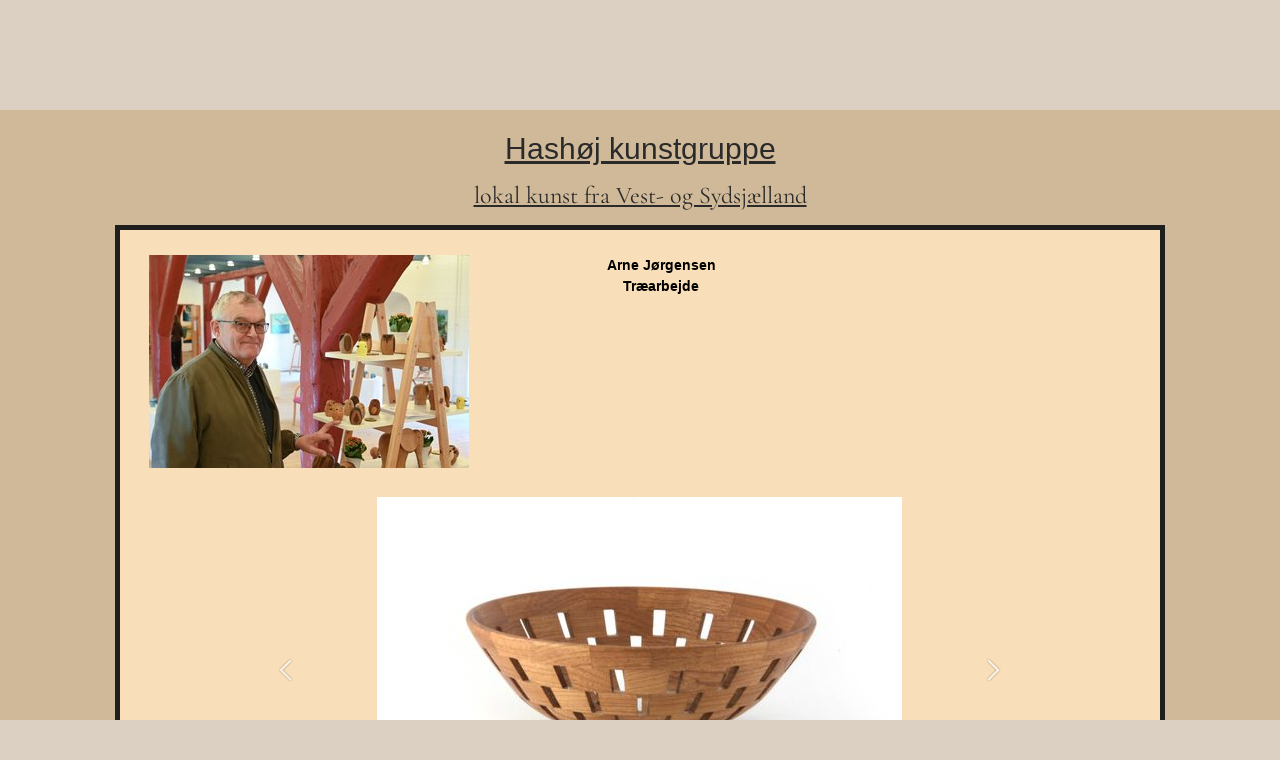

--- FILE ---
content_type: text/html
request_url: https://hashoejkunstgruppe.dk/arne-jorgensen
body_size: 6247
content:
<!DOCTYPE html><html prefix="og: http://ogp.me/ns#" style="height:auto !important"><head><meta charset="utf-8"><title>Arne Jorgensen | hashoejkunstgruppe.dk</title><meta name="robots" content="all"><meta name="generator" content="One.com Web Editor"><meta http-equiv="Cache-Control" content="must-revalidate, max-age=0, public"><meta http-equiv="Expires" content="-1"><meta name="viewport" content="width=device-width,initial-scale=1,minimum-scale=1,maximum-scale=3,user-scalable=yes" minpagewidth="1050" rendermobileview="false"><meta name="MobileOptimized" content="320"><meta name="HandheldFriendly" content="True"><meta name="format-detection" content="telephone=no"><meta property="og:type" content="website"><meta property="og:title" content="Arne Jorgensen | hashoejkunstgruppe.dk"><meta property="og:site_name" content="hashoejkunstgruppe.dk"><meta property="og:url" content="https://hashoejkunstgruppe.dk/arne-jorgensen"><meta name="twitter:card" content="summary"><meta name="twitter:title" content="Arne Jorgensen | hashoejkunstgruppe.dk"><meta name="twitter:image:alt" content="Arne Jorgensen | hashoejkunstgruppe.dk"><link rel="canonical" href="https://hashoejkunstgruppe.dk/arne-jorgensen"><style>html { word-wrap: break-word; }
*, ::before, ::after { word-wrap: inherit; }
html { box-sizing: border-box; }
*, ::before, ::after { box-sizing: inherit; }
div.code { box-sizing: content-box; }
body, ul, ol, li, h1, h2, h3, h4, h5, h6, form, input, p, td, textarea { margin: 0; padding: 0; }
h1, h2, h3, h4, h5, h6 { font-size: 100%; font-weight: normal; }
ol, ul { list-style: none; }
table { border-collapse: collapse; border-spacing: 0; }
img { border: 0; }
body { -moz-osx-font-smoothing: grayscale; -webkit-font-smoothing: antialiased; }</style><style>@font-face {
    font-family: 'dropDownMenu';
    src:
    url('[data-uri]                                                                           [base64]                 aAGYBmQBmAAAAAQAAAAAAAAAAAAAAIAAAAAAAAwAAAAMAAAAcAAEAAwAAABwAAwABAAAAHAAEADgAAAAKAAgAAgACAAEAIOkB//3//wAAAAAAIOkA//3//wAB/+MXBAADAAEAAAAAAAAAAAAAAAEAAf//                                     [base64]/                                                                                                                                [base64]') format('woff');
    font-weight: normal;
    font-style: normal;
}</style><style>.mobileV div[data-id='1AB433D1-FBDD-4294-BD28-A729110104A2'] > div > div > div > video {
                    opacity: 1 !important;
                }
div[data-id='56D5CBE7-BAD9-4334-AAEC-78D26A577323'][data-specific-kind="TEXT"] { margin: auto; }
div[data-id='56D5CBE7-BAD9-4334-AAEC-78D26A577323'] { display: flex; width: 100%; }
div[data-id='0770BAD8-ADE0-4929-B84A-FFE5F2AA9892'][data-specific-kind="TEXT"] { margin: auto; }
.mobileV div[data-id='720305DC-5385-4EAB-AE91-583575487682'] > div:first-child {border-top-width: 5px !important;
border-right-width: 5px !important;
border-bottom-width: 5px !important;
border-left-width: 5px !important;
} .mobileV div[data-id='720305DC-5385-4EAB-AE91-583575487682'] > div > div > div > video {
                    opacity: 1 !important;
                }
 .mobileV div[data-id='68D941B6-084C-4841-AEAF-9109968A38F0'] > div > div > div > video {
                    opacity: 1 !important;
                }
 .mobileV div[data-id='649DAE2A-032B-46B6-81A4-23EF98F98BED'] > div > div > div > video {
                    opacity: 1 !important;
                }</style><style>@media (max-width: 650px) { body { min-width: 'initial' } body.desktopV { min-width: 1050px } }
        @media (min-width: 651px) { body { min-width: 1050px } body.mobileV { min-width: initial } }</style><link rel="stylesheet" href="/onewebstatic/d160741da7.css"><link rel="stylesheet" href="/onewebstatic/872eae0714.css"><link href="/onewebstatic/google-fonts.php?url=https%3A%2F%2Ffonts.googleapis.com%2Fcss%3Ffamily%3DCormorant%2520Garamond%253A100%252C100italic%252C200%252C200italic%252C300%252C300italic%252C500%252C500italic%252C600%252C600italic%252C700%252C700italic%252C800%252C800italic%252C900%252C900italic%252Citalic%252Cregular&amp;subset%3Dall" rel="stylesheet"><link href="/onewebstatic/google-fonts.php?url=https%3A%2F%2Ffonts.googleapis.com%2Fcss%3Ffamily%3DScope%2520One%253A100%252C100italic%252C200%252C200italic%252C300%252C300italic%252C500%252C500italic%252C600%252C600italic%252C700%252C700italic%252C800%252C800italic%252C900%252C900italic%252Citalic%252Cregular&amp;subset%3Dall" rel="stylesheet"><link rel="stylesheet" href="/onewebstatic/6d26fff1ef.css"><style>.bodyBackground {
                            
background-image:none;
background-color:rgba(219,208,193,1);
                        }</style><script>window.WSB_PRIVACY_POLICY_PUBLISHED = true;</script><script src="/onewebstatic/e47f208c3a.js"></script><script src="/onewebstatic/f707379391.js"></script></head><body class="Preview_body__2wDzb bodyBackground" style="overflow-y:scroll;overflow-x:auto" data-attachments="{}"><link rel="stylesheet" href="/onewebstatic/3c3d287cee.css"><div class="template" data-mobile-view="false"><div class="Preview_row__3Fkye row" style="width:1050px"></div><div class="Preview_row__3Fkye row Preview_noSideMargin__2I-_n" style="min-height:110px;width:100%"><div data-id="1AB433D1-FBDD-4294-BD28-A729110104A2" data-kind="SECTION" style="width:100%;min-height:110px;left:auto;min-width:1050px;margin-top:0;margin-left:0" class="Preview_componentWrapper__2i4QI"><div id="Header" data-in-template="true" data-id="1AB433D1-FBDD-4294-BD28-A729110104A2" data-kind="Block" data-specific-kind="SECTION" data-pin="0" data-stretch="true" class="Preview_block__16Zmu"><div class="StripPreview_backgroundComponent__3YmQM Background_backgroundComponent__3_1Ea" style="background-color:transparent;border-width:1px 1px 1px 1px;border-top-left-radius:0px;border-top-right-radius:0px;border-bottom-right-radius:0px;border-bottom-left-radius:0px;min-height:110px;padding-bottom:0" data-width="100" data-height="110"></div></div></div></div><div class="Preview_row__3Fkye row Preview_noSideMargin__2I-_n" style="min-height:1634px;width:100%"><div data-id="68D941B6-084C-4841-AEAF-9109968A38F0" data-kind="SECTION" style="width:100%;min-height:1634px;left:auto;min-width:1050px;margin-top:0;margin-left:0" class="Preview_componentWrapper__2i4QI"><div id="Section1" data-in-template="false" data-id="68D941B6-084C-4841-AEAF-9109968A38F0" data-kind="Block" data-specific-kind="SECTION" data-pin="0" data-stretch="true" class="Preview_block__16Zmu"><div class="StripPreview_backgroundComponent__3YmQM Background_backgroundComponent__3_1Ea hasChildren" style="background-color:rgba(208,185,153,1);min-height:1634px;padding-bottom:100px" data-width="100" data-height="1634"><div class="Preview_column__1KeVx col" style="min-height:100%;width:1050px;margin:0 auto"><div class="Preview_row__3Fkye row" style="min-height:100px;width:1050px"><div data-id="56D5CBE7-BAD9-4334-AAEC-78D26A577323" data-kind="TEXT" style="width:480px;min-height:100px;margin-top:0;margin-left:285px" class="Preview_componentWrapper__2i4QI"><div data-in-template="false" data-id="56D5CBE7-BAD9-4334-AAEC-78D26A577323" data-kind="Component" data-specific-kind="TEXT" class="Preview_component__SbiKo text-align-null"><div class="styles_verticalAlignmentWrapper__3SDi2" style="align-items:flex-end"><div data-mve-font-change="0" style="width:100%" class="styles_contentContainer__lrPIa textnormal styles_text__3jGMu"><h1 class="textheading1" style="text-align: center;"><a class="link1" href="/">Hashøj kunstgruppe</a></h1>
<p style="text-align: center;" class="mobile-undersized-upper"><span class="textnormal mobile-undersized-upper"><br></span></p>
<h3 class="textheading3" style="text-align: center;"><span class="textheading3" style="font-weight: normal;"><a class="link1" href="/">lokal kunst fra Vest- og Sydsjælland</a></span></h3></div></div></div></div></div><div class="Preview_row__3Fkye row" style="min-height:702px;width:1050px"><div data-id="720305DC-5385-4EAB-AE91-583575487682" data-kind="BACKGROUND" style="width:1050px;min-height:687px;margin-top:15px;margin-left:0" class="Preview_componentWrapper__2i4QI"><div data-in-template="false" data-id="720305DC-5385-4EAB-AE91-583575487682" data-kind="Block" data-specific-kind="BACKGROUND" class="Preview_block__16Zmu"><div class="BackgroundPreview_backgroundComponent__3Dr5e BackgroundPreview_bgHeight__3dD2e hasChildren" style="background-color:rgba(248,222,185,1);border-color:rgba(30,30,30,1);border-style:solid;border-width:5px 5px 5px 5px;border-top-left-radius:0px;border-top-right-radius:0px;border-bottom-right-radius:0px;border-bottom-left-radius:0px;background-clip:padding-box;min-height:687px;padding-bottom:15px" data-width="1050" data-height="687"><div class="Preview_column__1KeVx col" style="min-height:100%;margin-top:-5px;margin-right:-5px;margin-bottom:-5px;margin-left:-5px"><div class="Preview_row__3Fkye row" style="min-height:243px;width:1050px"><div class="Preview_column__1KeVx col" style="min-height:243px;width:354px;float:left"><div data-id="6161CA3E-70A2-409B-B738-3F44C72990DE" data-kind="IMAGE" style="width:320px;min-height:213px;margin-top:30px;margin-left:34px" class="Preview_componentWrapper__2i4QI"><div data-in-template="false" data-id="6161CA3E-70A2-409B-B738-3F44C72990DE" data-kind="Component" data-specific-kind="IMAGE" class="Preview_component__SbiKo"><div class="Mobile_imageComponent__QXWk1" style="width:320px;height:213px;overflow:hidden" data-width="320" data-height="213"><img loading="lazy" role="presentation" data-scalestrategy="fit" style="display:block;margin:0" src="https://impro.usercontent.one/appid/oneComWsb/domain/hashoejkunstgruppe.dk/media/hashoejkunstgruppe.dk/onewebmedia/Arne%20J%C3%B8rgensen/Arne%20J%C3%B8rgensen%201.jpg?etag=%22113c24-65ce6ca3%22&amp;sourceContentType=image%2Fjpeg&amp;ignoreAspectRatio&amp;resize=320%2B213&amp;quality=85" srcset="https://impro.usercontent.one/appid/oneComWsb/domain/hashoejkunstgruppe.dk/media/hashoejkunstgruppe.dk/onewebmedia/Arne%20J%C3%B8rgensen/Arne%20J%C3%B8rgensen%201.jpg?etag=%22113c24-65ce6ca3%22&amp;sourceContentType=image%2Fjpeg&amp;ignoreAspectRatio&amp;resize=320%2B213&amp;quality=85, https://impro.usercontent.one/appid/oneComWsb/domain/hashoejkunstgruppe.dk/media/hashoejkunstgruppe.dk/onewebmedia/Arne%20J%C3%B8rgensen/Arne%20J%C3%B8rgensen%201.jpg?etag=%22113c24-65ce6ca3%22&amp;sourceContentType=image%2Fjpeg&amp;ignoreAspectRatio&amp;resize=640%2B426&amp;quality=85 2x, https://impro.usercontent.one/appid/oneComWsb/domain/hashoejkunstgruppe.dk/media/hashoejkunstgruppe.dk/onewebmedia/Arne%20J%C3%B8rgensen/Arne%20J%C3%B8rgensen%201.jpg?etag=%22113c24-65ce6ca3%22&amp;sourceContentType=image%2Fjpeg&amp;ignoreAspectRatio&amp;resize=960%2B639&amp;quality=85 3x" height="213" width="320" data-width="320" data-height="213"></div></div></div><div style="clear:both"></div></div><div class="Preview_column__1KeVx col" style="min-height:243px;width:352px;float:left"><div data-id="0770BAD8-ADE0-4929-B84A-FFE5F2AA9892" data-kind="TEXT" style="width:320px;min-height:42px;margin-top:30px;margin-left:32px" class="Preview_componentWrapper__2i4QI"><div data-in-template="false" data-id="0770BAD8-ADE0-4929-B84A-FFE5F2AA9892" data-kind="Component" data-specific-kind="TEXT" class="Preview_component__SbiKo text-align-null"><div data-mve-font-change="0" class="styles_contentContainer__lrPIa textnormal styles_text__3jGMu"><p class="textnormal mobile-undersized-upper" style="font-size: 14px; text-align: center;"><span style="font-size: 14px; font-weight: bold; color: #000000;" class="mobile-undersized-upper">Arne Jørgensen</span></p>
<p class="textnormal mobile-undersized-upper" style="font-size: 14px; text-align: center;"><span style="font-size: 14px; font-weight: bold; color: #000000;" class="mobile-undersized-upper">Træarbejde</span></p></div></div></div><div style="clear:both"></div></div><div style="clear:both"></div></div><div class="Preview_row__3Fkye row" style="min-height:379px;width:1050px"><div data-id="416C41FD-DC09-4DBB-90D6-B9E9E5D0B26D" data-kind="IMAGESLIDER" style="width:753px;height:350px;margin-top:29px;margin-left:148px" class="Preview_componentWrapper__2i4QI"><div data-in-template="false" data-id="416C41FD-DC09-4DBB-90D6-B9E9E5D0B26D" data-kind="Component" data-specific-kind="IMAGESLIDER" data-stretch="false" class="Preview_component__SbiKo"><div style="width:753px" data-swiper="{&quot;draggable&quot;:true,&quot;simulateTouch&quot;:false,&quot;lazy&quot;:{&quot;loadPrevNext&quot;:true,&quot;loadPrevNextAmount&quot;:3,&quot;preloaderClass&quot;:&quot;swiper-lazy-custom-preloader&quot;},&quot;preloadImages&quot;:false,&quot;autoplay&quot;:{&quot;delay&quot;:5000,&quot;disableOnInteraction&quot;:false},&quot;loop&quot;:true,&quot;speed&quot;:1200,&quot;autoHeight&quot;:false,&quot;arrows&quot;:true,&quot;dots&quot;:false,&quot;effect&quot;:&quot;slide&quot;,&quot;navigation&quot;:{&quot;nextEl&quot;:&quot;.arrow.next-arrow&quot;,&quot;prevEl&quot;:&quot;.arrow.prev-arrow&quot;},&quot;pagination&quot;:{&quot;el&quot;:&quot;.swiper-pagination&quot;,&quot;dynamicBullets&quot;:true,&quot;type&quot;:&quot;bullets&quot;,&quot;clickable&quot;:true}}" data-original-width="753" data-original-height="350" data-captiontop="false" data-captionenabled="false" class="ImageSlider_hideIndicator__2qMqS swiper-container preview"><div class="navigationIconsTopMostWrapper"><div class="swiper-container-horizontal"><div class="swiper-pagination"></div><div class="arrow prev-arrow"><div class="arrowIcon"></div></div><div class="arrow next-arrow"><div class="arrowIcon"></div></div></div></div><div class="swiper-wrapper"><div data-original-width="753" data-original-height="350" class="wbSlideContainer swiper-slide"><div class="ImageSlider_textAlignCenter__3NDBa"><div class="imageContainer"><div class="Image_imageComponent__2bb7A img-wrapper"><a href="https://impro.usercontent.one/appid/oneComWsb/domain/hashoejkunstgruppe.dk/media/hashoejkunstgruppe.dk/onewebmedia/Arne%20J%C3%B8rgensen/Arne%20Jorgensen%20(6).jpg?etag=%222308d-65ce6ca2%22&amp;sourceContentType=image%2Fjpeg&amp;ignoreAspectRatio&amp;resize=1000,666&amp;quality=85" title="Arne Jorgensen (6)" alt="Arne Jorgensen (6)" caption="" rel="lightbox[oneweb] 416C41FD-DC09-4DBB-90D6-B9E9E5D0B26D" class="shinybox" data-dom-index="0" data-srcset="https://impro.usercontent.one/appid/oneComWsb/domain/hashoejkunstgruppe.dk/media/hashoejkunstgruppe.dk/onewebmedia/Arne%20J%C3%B8rgensen/Arne%20Jorgensen%20(6).jpg?etag=%222308d-65ce6ca2%22&amp;sourceContentType=image%2Fjpeg&amp;ignoreAspectRatio&amp;resize=1000,666&amp;quality=85 1000w"><img data-original-width="525" data-original-height="350" alt="Arne Jorgensen (6)" role="presentation" class="swiper-lazy" data-src="https://impro.usercontent.one/appid/oneComWsb/domain/hashoejkunstgruppe.dk/media/hashoejkunstgruppe.dk/onewebmedia/Arne%20J%C3%B8rgensen/Arne%20Jorgensen%20(6).jpg?etag=%222308d-65ce6ca2%22&amp;sourceContentType=image%2Fjpeg&amp;ignoreAspectRatio&amp;resize=525,350" data-srcset="https://impro.usercontent.one/appid/oneComWsb/domain/hashoejkunstgruppe.dk/media/hashoejkunstgruppe.dk/onewebmedia/Arne%20J%C3%B8rgensen/Arne%20Jorgensen%20(6).jpg?etag=%222308d-65ce6ca2%22&amp;sourceContentType=image%2Fjpeg&amp;ignoreAspectRatio&amp;resize=1280,853 2x, https://impro.usercontent.one/appid/oneComWsb/domain/hashoejkunstgruppe.dk/media/hashoejkunstgruppe.dk/onewebmedia/Arne%20J%C3%B8rgensen/Arne%20Jorgensen%20(6).jpg?etag=%222308d-65ce6ca2%22&amp;sourceContentType=image%2Fjpeg&amp;ignoreAspectRatio&amp;resize=1280,853 3x" style="width:525px;height:350px;object-fit:contain;display:block;margin-left:auto;margin-right:auto" title="Arne Jorgensen (6)" data-loading="lazy" draggable="false" loading="lazy"></a></div><div class="LoadingIndicator_center__1PWp3 global_flexCenter__1azjn swiper-lazy-custom-preloader"><div class="LoadingIndicator_animatedLoadingDots-container__EoXGW LoadingIndicator_container__weKY1"><div class="LoadingIndicator_animatedLoadingDots__1fl0N"><div></div><div></div><div></div></div></div></div></div></div></div><div data-original-width="753" data-original-height="350" class="wbSlideContainer swiper-slide"><div class="ImageSlider_textAlignCenter__3NDBa"><div class="imageContainer"><div class="Image_imageComponent__2bb7A img-wrapper"><a href="https://impro.usercontent.one/appid/oneComWsb/domain/hashoejkunstgruppe.dk/media/hashoejkunstgruppe.dk/onewebmedia/Arne%20J%C3%B8rgensen/Arne%20Jorgensen%20(7).jpg?etag=%222c370-65ce6ca2%22&amp;sourceContentType=image%2Fjpeg&amp;ignoreAspectRatio&amp;resize=1000,666&amp;quality=85" title="Arne Jorgensen (7)" alt="Arne Jorgensen (7)" caption="" rel="lightbox[oneweb] 416C41FD-DC09-4DBB-90D6-B9E9E5D0B26D" class="shinybox" data-dom-index="1" data-srcset="https://impro.usercontent.one/appid/oneComWsb/domain/hashoejkunstgruppe.dk/media/hashoejkunstgruppe.dk/onewebmedia/Arne%20J%C3%B8rgensen/Arne%20Jorgensen%20(7).jpg?etag=%222c370-65ce6ca2%22&amp;sourceContentType=image%2Fjpeg&amp;ignoreAspectRatio&amp;resize=1000,666&amp;quality=85 1000w"><img data-original-width="525" data-original-height="350" alt="Arne Jorgensen (7)" role="presentation" class="swiper-lazy" data-src="https://impro.usercontent.one/appid/oneComWsb/domain/hashoejkunstgruppe.dk/media/hashoejkunstgruppe.dk/onewebmedia/Arne%20J%C3%B8rgensen/Arne%20Jorgensen%20(7).jpg?etag=%222c370-65ce6ca2%22&amp;sourceContentType=image%2Fjpeg&amp;ignoreAspectRatio&amp;resize=525,350" data-srcset="https://impro.usercontent.one/appid/oneComWsb/domain/hashoejkunstgruppe.dk/media/hashoejkunstgruppe.dk/onewebmedia/Arne%20J%C3%B8rgensen/Arne%20Jorgensen%20(7).jpg?etag=%222c370-65ce6ca2%22&amp;sourceContentType=image%2Fjpeg&amp;ignoreAspectRatio&amp;resize=1280,853 2x, https://impro.usercontent.one/appid/oneComWsb/domain/hashoejkunstgruppe.dk/media/hashoejkunstgruppe.dk/onewebmedia/Arne%20J%C3%B8rgensen/Arne%20Jorgensen%20(7).jpg?etag=%222c370-65ce6ca2%22&amp;sourceContentType=image%2Fjpeg&amp;ignoreAspectRatio&amp;resize=1280,853 3x" style="width:525px;height:350px;object-fit:contain;display:block;margin-left:auto;margin-right:auto" title="Arne Jorgensen (7)" data-loading="lazy" draggable="false" loading="lazy"></a></div><div class="LoadingIndicator_center__1PWp3 global_flexCenter__1azjn swiper-lazy-custom-preloader"><div class="LoadingIndicator_animatedLoadingDots-container__EoXGW LoadingIndicator_container__weKY1"><div class="LoadingIndicator_animatedLoadingDots__1fl0N"><div></div><div></div><div></div></div></div></div></div></div></div><div data-original-width="753" data-original-height="350" class="wbSlideContainer swiper-slide"><div class="ImageSlider_textAlignCenter__3NDBa"><div class="imageContainer"><div class="Image_imageComponent__2bb7A img-wrapper"><a href="https://impro.usercontent.one/appid/oneComWsb/domain/hashoejkunstgruppe.dk/media/hashoejkunstgruppe.dk/onewebmedia/Arne%20J%C3%B8rgensen/Arne%20Jorgensen%20(8).jpg?etag=%2224318-65ce6ca2%22&amp;sourceContentType=image%2Fjpeg&amp;ignoreAspectRatio&amp;resize=1000,666&amp;quality=85" title="Arne Jorgensen (8)" alt="Arne Jorgensen (8)" caption="" rel="lightbox[oneweb] 416C41FD-DC09-4DBB-90D6-B9E9E5D0B26D" class="shinybox" data-dom-index="2" data-srcset="https://impro.usercontent.one/appid/oneComWsb/domain/hashoejkunstgruppe.dk/media/hashoejkunstgruppe.dk/onewebmedia/Arne%20J%C3%B8rgensen/Arne%20Jorgensen%20(8).jpg?etag=%2224318-65ce6ca2%22&amp;sourceContentType=image%2Fjpeg&amp;ignoreAspectRatio&amp;resize=1000,666&amp;quality=85 1000w"><img data-original-width="525" data-original-height="350" alt="Arne Jorgensen (8)" role="presentation" class="swiper-lazy" data-src="https://impro.usercontent.one/appid/oneComWsb/domain/hashoejkunstgruppe.dk/media/hashoejkunstgruppe.dk/onewebmedia/Arne%20J%C3%B8rgensen/Arne%20Jorgensen%20(8).jpg?etag=%2224318-65ce6ca2%22&amp;sourceContentType=image%2Fjpeg&amp;ignoreAspectRatio&amp;resize=525,350" data-srcset="https://impro.usercontent.one/appid/oneComWsb/domain/hashoejkunstgruppe.dk/media/hashoejkunstgruppe.dk/onewebmedia/Arne%20J%C3%B8rgensen/Arne%20Jorgensen%20(8).jpg?etag=%2224318-65ce6ca2%22&amp;sourceContentType=image%2Fjpeg&amp;ignoreAspectRatio&amp;resize=1280,853 2x, https://impro.usercontent.one/appid/oneComWsb/domain/hashoejkunstgruppe.dk/media/hashoejkunstgruppe.dk/onewebmedia/Arne%20J%C3%B8rgensen/Arne%20Jorgensen%20(8).jpg?etag=%2224318-65ce6ca2%22&amp;sourceContentType=image%2Fjpeg&amp;ignoreAspectRatio&amp;resize=1280,853 3x" style="width:525px;height:350px;object-fit:contain;display:block;margin-left:auto;margin-right:auto" title="Arne Jorgensen (8)" data-loading="lazy" draggable="false" loading="lazy"></a></div><div class="LoadingIndicator_center__1PWp3 global_flexCenter__1azjn swiper-lazy-custom-preloader"><div class="LoadingIndicator_animatedLoadingDots-container__EoXGW LoadingIndicator_container__weKY1"><div class="LoadingIndicator_animatedLoadingDots__1fl0N"><div></div><div></div><div></div></div></div></div></div></div></div><div data-original-width="753" data-original-height="350" class="wbSlideContainer swiper-slide"><div class="ImageSlider_textAlignCenter__3NDBa"><div class="imageContainer"><div class="Image_imageComponent__2bb7A img-wrapper"><a href="https://impro.usercontent.one/appid/oneComWsb/domain/hashoejkunstgruppe.dk/media/hashoejkunstgruppe.dk/onewebmedia/Arne%20J%C3%B8rgensen/Arne%20Jorgensen%20(9).jpg?etag=%227b653-65ce6ca2%22&amp;sourceContentType=image%2Fjpeg&amp;ignoreAspectRatio&amp;resize=1000,666&amp;quality=85" title="Arne Jorgensen (9)" alt="Arne Jorgensen (9)" caption="" rel="lightbox[oneweb] 416C41FD-DC09-4DBB-90D6-B9E9E5D0B26D" class="shinybox" data-dom-index="3" data-srcset="https://impro.usercontent.one/appid/oneComWsb/domain/hashoejkunstgruppe.dk/media/hashoejkunstgruppe.dk/onewebmedia/Arne%20J%C3%B8rgensen/Arne%20Jorgensen%20(9).jpg?etag=%227b653-65ce6ca2%22&amp;sourceContentType=image%2Fjpeg&amp;ignoreAspectRatio&amp;resize=1000,666&amp;quality=85 1000w"><img data-original-width="525" data-original-height="350" alt="Arne Jorgensen (9)" role="presentation" class="swiper-lazy" data-src="https://impro.usercontent.one/appid/oneComWsb/domain/hashoejkunstgruppe.dk/media/hashoejkunstgruppe.dk/onewebmedia/Arne%20J%C3%B8rgensen/Arne%20Jorgensen%20(9).jpg?etag=%227b653-65ce6ca2%22&amp;sourceContentType=image%2Fjpeg&amp;ignoreAspectRatio&amp;resize=525,350" data-srcset="https://impro.usercontent.one/appid/oneComWsb/domain/hashoejkunstgruppe.dk/media/hashoejkunstgruppe.dk/onewebmedia/Arne%20J%C3%B8rgensen/Arne%20Jorgensen%20(9).jpg?etag=%227b653-65ce6ca2%22&amp;sourceContentType=image%2Fjpeg&amp;ignoreAspectRatio&amp;resize=1280,853 2x, https://impro.usercontent.one/appid/oneComWsb/domain/hashoejkunstgruppe.dk/media/hashoejkunstgruppe.dk/onewebmedia/Arne%20J%C3%B8rgensen/Arne%20Jorgensen%20(9).jpg?etag=%227b653-65ce6ca2%22&amp;sourceContentType=image%2Fjpeg&amp;ignoreAspectRatio&amp;resize=1280,853 3x" style="width:525px;height:350px;object-fit:contain;display:block;margin-left:auto;margin-right:auto" title="Arne Jorgensen (9)" data-loading="lazy" draggable="false" loading="lazy"></a></div><div class="LoadingIndicator_center__1PWp3 global_flexCenter__1azjn swiper-lazy-custom-preloader"><div class="LoadingIndicator_animatedLoadingDots-container__EoXGW LoadingIndicator_container__weKY1"><div class="LoadingIndicator_animatedLoadingDots__1fl0N"><div></div><div></div><div></div></div></div></div></div></div></div><div data-original-width="753" data-original-height="350" class="wbSlideContainer swiper-slide"><div class="ImageSlider_textAlignCenter__3NDBa"><div class="imageContainer"><div class="Image_imageComponent__2bb7A img-wrapper"><a href="https://impro.usercontent.one/appid/oneComWsb/domain/hashoejkunstgruppe.dk/media/hashoejkunstgruppe.dk/onewebmedia/Arne%20J%C3%B8rgensen/Arne%20Jorgensen%20(12).jpg?etag=%22180ca-65ce6ca1%22&amp;sourceContentType=image%2Fjpeg&amp;ignoreAspectRatio&amp;resize=1000,666&amp;quality=85" title="Arne Jorgensen (12)" alt="Arne Jorgensen (12)" caption="" rel="lightbox[oneweb] 416C41FD-DC09-4DBB-90D6-B9E9E5D0B26D" class="shinybox" data-dom-index="4" data-srcset="https://impro.usercontent.one/appid/oneComWsb/domain/hashoejkunstgruppe.dk/media/hashoejkunstgruppe.dk/onewebmedia/Arne%20J%C3%B8rgensen/Arne%20Jorgensen%20(12).jpg?etag=%22180ca-65ce6ca1%22&amp;sourceContentType=image%2Fjpeg&amp;ignoreAspectRatio&amp;resize=1000,666&amp;quality=85 1000w"><img data-original-width="525" data-original-height="350" alt="Arne Jorgensen (12)" role="presentation" class="swiper-lazy" data-src="https://impro.usercontent.one/appid/oneComWsb/domain/hashoejkunstgruppe.dk/media/hashoejkunstgruppe.dk/onewebmedia/Arne%20J%C3%B8rgensen/Arne%20Jorgensen%20(12).jpg?etag=%22180ca-65ce6ca1%22&amp;sourceContentType=image%2Fjpeg&amp;ignoreAspectRatio&amp;resize=525,350" data-srcset="https://impro.usercontent.one/appid/oneComWsb/domain/hashoejkunstgruppe.dk/media/hashoejkunstgruppe.dk/onewebmedia/Arne%20J%C3%B8rgensen/Arne%20Jorgensen%20(12).jpg?etag=%22180ca-65ce6ca1%22&amp;sourceContentType=image%2Fjpeg&amp;ignoreAspectRatio&amp;resize=1280,853 2x, https://impro.usercontent.one/appid/oneComWsb/domain/hashoejkunstgruppe.dk/media/hashoejkunstgruppe.dk/onewebmedia/Arne%20J%C3%B8rgensen/Arne%20Jorgensen%20(12).jpg?etag=%22180ca-65ce6ca1%22&amp;sourceContentType=image%2Fjpeg&amp;ignoreAspectRatio&amp;resize=1280,853 3x" style="width:525px;height:350px;object-fit:contain;display:block;margin-left:auto;margin-right:auto" title="Arne Jorgensen (12)" data-loading="lazy" draggable="false" loading="lazy"></a></div><div class="LoadingIndicator_center__1PWp3 global_flexCenter__1azjn swiper-lazy-custom-preloader"><div class="LoadingIndicator_animatedLoadingDots-container__EoXGW LoadingIndicator_container__weKY1"><div class="LoadingIndicator_animatedLoadingDots__1fl0N"><div></div><div></div><div></div></div></div></div></div></div></div><div data-original-width="753" data-original-height="350" class="wbSlideContainer swiper-slide"><div class="ImageSlider_textAlignCenter__3NDBa"><div class="imageContainer"><div class="Image_imageComponent__2bb7A img-wrapper"><a href="https://impro.usercontent.one/appid/oneComWsb/domain/hashoejkunstgruppe.dk/media/hashoejkunstgruppe.dk/onewebmedia/Arne%20J%C3%B8rgensen/Arne%20Jorgensen%20(1).jpg?etag=%221ddab-65ce6ca0%22&amp;sourceContentType=image%2Fjpeg&amp;ignoreAspectRatio&amp;resize=1000,666&amp;quality=85" title="Arne Jorgensen (1)" alt="Arne Jorgensen (1)" caption="" rel="lightbox[oneweb] 416C41FD-DC09-4DBB-90D6-B9E9E5D0B26D" class="shinybox" data-dom-index="5" data-srcset="https://impro.usercontent.one/appid/oneComWsb/domain/hashoejkunstgruppe.dk/media/hashoejkunstgruppe.dk/onewebmedia/Arne%20J%C3%B8rgensen/Arne%20Jorgensen%20(1).jpg?etag=%221ddab-65ce6ca0%22&amp;sourceContentType=image%2Fjpeg&amp;ignoreAspectRatio&amp;resize=1000,666&amp;quality=85 1000w"><img data-original-width="525" data-original-height="350" alt="Arne Jorgensen (1)" role="presentation" class="swiper-lazy" data-src="https://impro.usercontent.one/appid/oneComWsb/domain/hashoejkunstgruppe.dk/media/hashoejkunstgruppe.dk/onewebmedia/Arne%20J%C3%B8rgensen/Arne%20Jorgensen%20(1).jpg?etag=%221ddab-65ce6ca0%22&amp;sourceContentType=image%2Fjpeg&amp;ignoreAspectRatio&amp;resize=525,350" data-srcset="https://impro.usercontent.one/appid/oneComWsb/domain/hashoejkunstgruppe.dk/media/hashoejkunstgruppe.dk/onewebmedia/Arne%20J%C3%B8rgensen/Arne%20Jorgensen%20(1).jpg?etag=%221ddab-65ce6ca0%22&amp;sourceContentType=image%2Fjpeg&amp;ignoreAspectRatio&amp;resize=1280,853 2x, https://impro.usercontent.one/appid/oneComWsb/domain/hashoejkunstgruppe.dk/media/hashoejkunstgruppe.dk/onewebmedia/Arne%20J%C3%B8rgensen/Arne%20Jorgensen%20(1).jpg?etag=%221ddab-65ce6ca0%22&amp;sourceContentType=image%2Fjpeg&amp;ignoreAspectRatio&amp;resize=1280,853 3x" style="width:525px;height:350px;object-fit:contain;display:block;margin-left:auto;margin-right:auto" title="Arne Jorgensen (1)" data-loading="lazy" draggable="false" loading="lazy"></a></div><div class="LoadingIndicator_center__1PWp3 global_flexCenter__1azjn swiper-lazy-custom-preloader"><div class="LoadingIndicator_animatedLoadingDots-container__EoXGW LoadingIndicator_container__weKY1"><div class="LoadingIndicator_animatedLoadingDots__1fl0N"><div></div><div></div><div></div></div></div></div></div></div></div><div data-original-width="753" data-original-height="350" class="wbSlideContainer swiper-slide"><div class="ImageSlider_textAlignCenter__3NDBa"><div class="imageContainer"><div class="Image_imageComponent__2bb7A img-wrapper"><a href="https://impro.usercontent.one/appid/oneComWsb/domain/hashoejkunstgruppe.dk/media/hashoejkunstgruppe.dk/onewebmedia/Arne%20J%C3%B8rgensen/Arne%20Jorgensen%20(5).jpg?etag=%222abf8-65ce6ca1%22&amp;sourceContentType=image%2Fjpeg&amp;ignoreAspectRatio&amp;resize=1000,666&amp;quality=85" title="Arne Jorgensen (5)" alt="Arne Jorgensen (5)" caption="" rel="lightbox[oneweb] 416C41FD-DC09-4DBB-90D6-B9E9E5D0B26D" class="shinybox" data-dom-index="6" data-srcset="https://impro.usercontent.one/appid/oneComWsb/domain/hashoejkunstgruppe.dk/media/hashoejkunstgruppe.dk/onewebmedia/Arne%20J%C3%B8rgensen/Arne%20Jorgensen%20(5).jpg?etag=%222abf8-65ce6ca1%22&amp;sourceContentType=image%2Fjpeg&amp;ignoreAspectRatio&amp;resize=1000,666&amp;quality=85 1000w"><img data-original-width="525" data-original-height="350" alt="Arne Jorgensen (5)" role="presentation" class="swiper-lazy" data-src="https://impro.usercontent.one/appid/oneComWsb/domain/hashoejkunstgruppe.dk/media/hashoejkunstgruppe.dk/onewebmedia/Arne%20J%C3%B8rgensen/Arne%20Jorgensen%20(5).jpg?etag=%222abf8-65ce6ca1%22&amp;sourceContentType=image%2Fjpeg&amp;ignoreAspectRatio&amp;resize=525,350" data-srcset="https://impro.usercontent.one/appid/oneComWsb/domain/hashoejkunstgruppe.dk/media/hashoejkunstgruppe.dk/onewebmedia/Arne%20J%C3%B8rgensen/Arne%20Jorgensen%20(5).jpg?etag=%222abf8-65ce6ca1%22&amp;sourceContentType=image%2Fjpeg&amp;ignoreAspectRatio&amp;resize=1280,853 2x, https://impro.usercontent.one/appid/oneComWsb/domain/hashoejkunstgruppe.dk/media/hashoejkunstgruppe.dk/onewebmedia/Arne%20J%C3%B8rgensen/Arne%20Jorgensen%20(5).jpg?etag=%222abf8-65ce6ca1%22&amp;sourceContentType=image%2Fjpeg&amp;ignoreAspectRatio&amp;resize=1280,853 3x" style="width:525px;height:350px;object-fit:contain;display:block;margin-left:auto;margin-right:auto" title="Arne Jorgensen (5)" data-loading="lazy" draggable="false" loading="lazy"></a></div><div class="LoadingIndicator_center__1PWp3 global_flexCenter__1azjn swiper-lazy-custom-preloader"><div class="LoadingIndicator_animatedLoadingDots-container__EoXGW LoadingIndicator_container__weKY1"><div class="LoadingIndicator_animatedLoadingDots__1fl0N"><div></div><div></div><div></div></div></div></div></div></div></div><div data-original-width="753" data-original-height="350" class="wbSlideContainer swiper-slide"><div class="ImageSlider_textAlignCenter__3NDBa"><div class="imageContainer"><div class="Image_imageComponent__2bb7A img-wrapper"><a href="https://impro.usercontent.one/appid/oneComWsb/domain/hashoejkunstgruppe.dk/media/hashoejkunstgruppe.dk/onewebmedia/Arne%20J%C3%B8rgensen/Arne%20Jorgensen%20(4).jpg?etag=%223edec-65ce6ca1%22&amp;sourceContentType=image%2Fjpeg&amp;ignoreAspectRatio&amp;resize=1000,750&amp;quality=85" title="Arne Jorgensen (4)" alt="Arne Jorgensen (4)" caption="" rel="lightbox[oneweb] 416C41FD-DC09-4DBB-90D6-B9E9E5D0B26D" class="shinybox" data-dom-index="7" data-srcset="https://impro.usercontent.one/appid/oneComWsb/domain/hashoejkunstgruppe.dk/media/hashoejkunstgruppe.dk/onewebmedia/Arne%20J%C3%B8rgensen/Arne%20Jorgensen%20(4).jpg?etag=%223edec-65ce6ca1%22&amp;sourceContentType=image%2Fjpeg&amp;ignoreAspectRatio&amp;resize=1000,750&amp;quality=85 1000w"><img data-original-width="467" data-original-height="350" alt="Arne Jorgensen (4)" role="presentation" class="swiper-lazy" data-src="https://impro.usercontent.one/appid/oneComWsb/domain/hashoejkunstgruppe.dk/media/hashoejkunstgruppe.dk/onewebmedia/Arne%20J%C3%B8rgensen/Arne%20Jorgensen%20(4).jpg?etag=%223edec-65ce6ca1%22&amp;sourceContentType=image%2Fjpeg&amp;ignoreAspectRatio&amp;resize=467,350" data-srcset="https://impro.usercontent.one/appid/oneComWsb/domain/hashoejkunstgruppe.dk/media/hashoejkunstgruppe.dk/onewebmedia/Arne%20J%C3%B8rgensen/Arne%20Jorgensen%20(4).jpg?etag=%223edec-65ce6ca1%22&amp;sourceContentType=image%2Fjpeg&amp;ignoreAspectRatio&amp;resize=1280,960 2x, https://impro.usercontent.one/appid/oneComWsb/domain/hashoejkunstgruppe.dk/media/hashoejkunstgruppe.dk/onewebmedia/Arne%20J%C3%B8rgensen/Arne%20Jorgensen%20(4).jpg?etag=%223edec-65ce6ca1%22&amp;sourceContentType=image%2Fjpeg&amp;ignoreAspectRatio&amp;resize=1280,960 3x" style="width:467px;height:350px;object-fit:contain;display:block;margin-left:auto;margin-right:auto" title="Arne Jorgensen (4)" data-loading="lazy" draggable="false" loading="lazy"></a></div><div class="LoadingIndicator_center__1PWp3 global_flexCenter__1azjn swiper-lazy-custom-preloader"><div class="LoadingIndicator_animatedLoadingDots-container__EoXGW LoadingIndicator_container__weKY1"><div class="LoadingIndicator_animatedLoadingDots__1fl0N"><div></div><div></div><div></div></div></div></div></div></div></div><div data-original-width="753" data-original-height="350" class="wbSlideContainer swiper-slide"><div class="ImageSlider_textAlignCenter__3NDBa"><div class="imageContainer"><div class="Image_imageComponent__2bb7A img-wrapper"><a href="https://impro.usercontent.one/appid/oneComWsb/domain/hashoejkunstgruppe.dk/media/hashoejkunstgruppe.dk/onewebmedia/Arne%20J%C3%B8rgensen/Arne%20Jorgensen%20(3).jpg?etag=%22346e6-65ce6ca1%22&amp;sourceContentType=image%2Fjpeg&amp;ignoreAspectRatio&amp;resize=1000,666&amp;quality=85" title="Arne Jorgensen (3)" alt="Arne Jorgensen (3)" caption="" rel="lightbox[oneweb] 416C41FD-DC09-4DBB-90D6-B9E9E5D0B26D" class="shinybox" data-dom-index="8" data-srcset="https://impro.usercontent.one/appid/oneComWsb/domain/hashoejkunstgruppe.dk/media/hashoejkunstgruppe.dk/onewebmedia/Arne%20J%C3%B8rgensen/Arne%20Jorgensen%20(3).jpg?etag=%22346e6-65ce6ca1%22&amp;sourceContentType=image%2Fjpeg&amp;ignoreAspectRatio&amp;resize=1000,666&amp;quality=85 1000w"><img data-original-width="525" data-original-height="350" alt="Arne Jorgensen (3)" role="presentation" class="swiper-lazy" data-src="https://impro.usercontent.one/appid/oneComWsb/domain/hashoejkunstgruppe.dk/media/hashoejkunstgruppe.dk/onewebmedia/Arne%20J%C3%B8rgensen/Arne%20Jorgensen%20(3).jpg?etag=%22346e6-65ce6ca1%22&amp;sourceContentType=image%2Fjpeg&amp;ignoreAspectRatio&amp;resize=525,350" data-srcset="https://impro.usercontent.one/appid/oneComWsb/domain/hashoejkunstgruppe.dk/media/hashoejkunstgruppe.dk/onewebmedia/Arne%20J%C3%B8rgensen/Arne%20Jorgensen%20(3).jpg?etag=%22346e6-65ce6ca1%22&amp;sourceContentType=image%2Fjpeg&amp;ignoreAspectRatio&amp;resize=1280,853 2x, https://impro.usercontent.one/appid/oneComWsb/domain/hashoejkunstgruppe.dk/media/hashoejkunstgruppe.dk/onewebmedia/Arne%20J%C3%B8rgensen/Arne%20Jorgensen%20(3).jpg?etag=%22346e6-65ce6ca1%22&amp;sourceContentType=image%2Fjpeg&amp;ignoreAspectRatio&amp;resize=1280,853 3x" style="width:525px;height:350px;object-fit:contain;display:block;margin-left:auto;margin-right:auto" title="Arne Jorgensen (3)" data-loading="lazy" draggable="false" loading="lazy"></a></div><div class="LoadingIndicator_center__1PWp3 global_flexCenter__1azjn swiper-lazy-custom-preloader"><div class="LoadingIndicator_animatedLoadingDots-container__EoXGW LoadingIndicator_container__weKY1"><div class="LoadingIndicator_animatedLoadingDots__1fl0N"><div></div><div></div><div></div></div></div></div></div></div></div><div data-original-width="753" data-original-height="350" class="wbSlideContainer swiper-slide"><div class="ImageSlider_textAlignCenter__3NDBa"><div class="imageContainer"><div class="Image_imageComponent__2bb7A img-wrapper"><a href="https://impro.usercontent.one/appid/oneComWsb/domain/hashoejkunstgruppe.dk/media/hashoejkunstgruppe.dk/onewebmedia/Arne%20J%C3%B8rgensen/Arne%20Jorgensen%20(2).jpg?etag=%221fb2c-65ce6ca1%22&amp;sourceContentType=image%2Fjpeg&amp;ignoreAspectRatio&amp;resize=1000,667&amp;quality=85" title="Arne Jorgensen (2)" alt="Arne Jorgensen (2)" caption="" rel="lightbox[oneweb] 416C41FD-DC09-4DBB-90D6-B9E9E5D0B26D" class="shinybox" data-dom-index="9" data-srcset="https://impro.usercontent.one/appid/oneComWsb/domain/hashoejkunstgruppe.dk/media/hashoejkunstgruppe.dk/onewebmedia/Arne%20J%C3%B8rgensen/Arne%20Jorgensen%20(2).jpg?etag=%221fb2c-65ce6ca1%22&amp;sourceContentType=image%2Fjpeg&amp;ignoreAspectRatio&amp;resize=1000,667&amp;quality=85 1000w"><img data-original-width="525" data-original-height="350" alt="Arne Jorgensen (2)" role="presentation" class="swiper-lazy" data-src="https://impro.usercontent.one/appid/oneComWsb/domain/hashoejkunstgruppe.dk/media/hashoejkunstgruppe.dk/onewebmedia/Arne%20J%C3%B8rgensen/Arne%20Jorgensen%20(2).jpg?etag=%221fb2c-65ce6ca1%22&amp;sourceContentType=image%2Fjpeg&amp;ignoreAspectRatio&amp;resize=525,350" data-srcset="https://impro.usercontent.one/appid/oneComWsb/domain/hashoejkunstgruppe.dk/media/hashoejkunstgruppe.dk/onewebmedia/Arne%20J%C3%B8rgensen/Arne%20Jorgensen%20(2).jpg?etag=%221fb2c-65ce6ca1%22&amp;sourceContentType=image%2Fjpeg&amp;ignoreAspectRatio&amp;resize=1279,853 2x, https://impro.usercontent.one/appid/oneComWsb/domain/hashoejkunstgruppe.dk/media/hashoejkunstgruppe.dk/onewebmedia/Arne%20J%C3%B8rgensen/Arne%20Jorgensen%20(2).jpg?etag=%221fb2c-65ce6ca1%22&amp;sourceContentType=image%2Fjpeg&amp;ignoreAspectRatio&amp;resize=1279,853 3x" style="width:525px;height:350px;object-fit:contain;display:block;margin-left:auto;margin-right:auto" title="Arne Jorgensen (2)" data-loading="lazy" draggable="false" loading="lazy"></a></div><div class="LoadingIndicator_center__1PWp3 global_flexCenter__1azjn swiper-lazy-custom-preloader"><div class="LoadingIndicator_animatedLoadingDots-container__EoXGW LoadingIndicator_container__weKY1"><div class="LoadingIndicator_animatedLoadingDots__1fl0N"><div></div><div></div><div></div></div></div></div></div></div></div><div data-original-width="753" data-original-height="350" class="wbSlideContainer swiper-slide"><div class="ImageSlider_textAlignCenter__3NDBa"><div class="imageContainer"><div class="Image_imageComponent__2bb7A img-wrapper"><a href="https://impro.usercontent.one/appid/oneComWsb/domain/hashoejkunstgruppe.dk/media/hashoejkunstgruppe.dk/onewebmedia/Arne%20J%C3%B8rgensen/Arne%20Jorgensen%20(13).jpg?etag=%221b9cf-65ce6ca1%22&amp;sourceContentType=image%2Fjpeg&amp;ignoreAspectRatio&amp;resize=1000,666&amp;quality=85" title="Arne Jorgensen (13)" alt="Arne Jorgensen (13)" caption="" rel="lightbox[oneweb] 416C41FD-DC09-4DBB-90D6-B9E9E5D0B26D" class="shinybox" data-dom-index="10" data-srcset="https://impro.usercontent.one/appid/oneComWsb/domain/hashoejkunstgruppe.dk/media/hashoejkunstgruppe.dk/onewebmedia/Arne%20J%C3%B8rgensen/Arne%20Jorgensen%20(13).jpg?etag=%221b9cf-65ce6ca1%22&amp;sourceContentType=image%2Fjpeg&amp;ignoreAspectRatio&amp;resize=1000,666&amp;quality=85 1000w"><img data-original-width="525" data-original-height="350" alt="Arne Jorgensen (13)" role="presentation" class="swiper-lazy" data-src="https://impro.usercontent.one/appid/oneComWsb/domain/hashoejkunstgruppe.dk/media/hashoejkunstgruppe.dk/onewebmedia/Arne%20J%C3%B8rgensen/Arne%20Jorgensen%20(13).jpg?etag=%221b9cf-65ce6ca1%22&amp;sourceContentType=image%2Fjpeg&amp;ignoreAspectRatio&amp;resize=525,350" data-srcset="https://impro.usercontent.one/appid/oneComWsb/domain/hashoejkunstgruppe.dk/media/hashoejkunstgruppe.dk/onewebmedia/Arne%20J%C3%B8rgensen/Arne%20Jorgensen%20(13).jpg?etag=%221b9cf-65ce6ca1%22&amp;sourceContentType=image%2Fjpeg&amp;ignoreAspectRatio&amp;resize=1280,853 2x, https://impro.usercontent.one/appid/oneComWsb/domain/hashoejkunstgruppe.dk/media/hashoejkunstgruppe.dk/onewebmedia/Arne%20J%C3%B8rgensen/Arne%20Jorgensen%20(13).jpg?etag=%221b9cf-65ce6ca1%22&amp;sourceContentType=image%2Fjpeg&amp;ignoreAspectRatio&amp;resize=1280,853 3x" style="width:525px;height:350px;object-fit:contain;display:block;margin-left:auto;margin-right:auto" title="Arne Jorgensen (13)" data-loading="lazy" draggable="false" loading="lazy"></a></div><div class="LoadingIndicator_center__1PWp3 global_flexCenter__1azjn swiper-lazy-custom-preloader"><div class="LoadingIndicator_animatedLoadingDots-container__EoXGW LoadingIndicator_container__weKY1"><div class="LoadingIndicator_animatedLoadingDots__1fl0N"><div></div><div></div><div></div></div></div></div></div></div></div><div data-original-width="753" data-original-height="350" class="wbSlideContainer swiper-slide"><div class="ImageSlider_textAlignCenter__3NDBa"><div class="imageContainer"><div class="Image_imageComponent__2bb7A img-wrapper"><a href="https://impro.usercontent.one/appid/oneComWsb/domain/hashoejkunstgruppe.dk/media/hashoejkunstgruppe.dk/onewebmedia/Arne%20J%C3%B8rgensen/Arne%20Jorgensen%20(10).jpg?etag=%2217c4c-65ce6ca0%22&amp;sourceContentType=image%2Fjpeg&amp;ignoreAspectRatio&amp;resize=1000,666&amp;quality=85" title="Arne Jorgensen (10)" alt="Arne Jorgensen (10)" caption="" rel="lightbox[oneweb] 416C41FD-DC09-4DBB-90D6-B9E9E5D0B26D" class="shinybox" data-dom-index="11" data-srcset="https://impro.usercontent.one/appid/oneComWsb/domain/hashoejkunstgruppe.dk/media/hashoejkunstgruppe.dk/onewebmedia/Arne%20J%C3%B8rgensen/Arne%20Jorgensen%20(10).jpg?etag=%2217c4c-65ce6ca0%22&amp;sourceContentType=image%2Fjpeg&amp;ignoreAspectRatio&amp;resize=1000,666&amp;quality=85 1000w"><img data-original-width="525" data-original-height="350" alt="Arne Jorgensen (10)" role="presentation" class="swiper-lazy" data-src="https://impro.usercontent.one/appid/oneComWsb/domain/hashoejkunstgruppe.dk/media/hashoejkunstgruppe.dk/onewebmedia/Arne%20J%C3%B8rgensen/Arne%20Jorgensen%20(10).jpg?etag=%2217c4c-65ce6ca0%22&amp;sourceContentType=image%2Fjpeg&amp;ignoreAspectRatio&amp;resize=525,350" data-srcset="https://impro.usercontent.one/appid/oneComWsb/domain/hashoejkunstgruppe.dk/media/hashoejkunstgruppe.dk/onewebmedia/Arne%20J%C3%B8rgensen/Arne%20Jorgensen%20(10).jpg?etag=%2217c4c-65ce6ca0%22&amp;sourceContentType=image%2Fjpeg&amp;ignoreAspectRatio&amp;resize=1280,853 2x, https://impro.usercontent.one/appid/oneComWsb/domain/hashoejkunstgruppe.dk/media/hashoejkunstgruppe.dk/onewebmedia/Arne%20J%C3%B8rgensen/Arne%20Jorgensen%20(10).jpg?etag=%2217c4c-65ce6ca0%22&amp;sourceContentType=image%2Fjpeg&amp;ignoreAspectRatio&amp;resize=1280,853 3x" style="width:525px;height:350px;object-fit:contain;display:block;margin-left:auto;margin-right:auto" title="Arne Jorgensen (10)" data-loading="lazy" draggable="false" loading="lazy"></a></div><div class="LoadingIndicator_center__1PWp3 global_flexCenter__1azjn swiper-lazy-custom-preloader"><div class="LoadingIndicator_animatedLoadingDots-container__EoXGW LoadingIndicator_container__weKY1"><div class="LoadingIndicator_animatedLoadingDots__1fl0N"><div></div><div></div><div></div></div></div></div></div></div></div><div data-original-width="753" data-original-height="350" class="wbSlideContainer swiper-slide"><div class="ImageSlider_textAlignCenter__3NDBa"><div class="imageContainer"><div class="Image_imageComponent__2bb7A img-wrapper"><a href="https://impro.usercontent.one/appid/oneComWsb/domain/hashoejkunstgruppe.dk/media/hashoejkunstgruppe.dk/onewebmedia/Arne%20J%C3%B8rgensen/Arne%20Jorgensen%20(11).jpg?etag=%22292ab-65ce6ca0%22&amp;sourceContentType=image%2Fjpeg&amp;ignoreAspectRatio&amp;resize=1000,666&amp;quality=85" title="Arne Jorgensen (11)" alt="Arne Jorgensen (11)" caption="" rel="lightbox[oneweb] 416C41FD-DC09-4DBB-90D6-B9E9E5D0B26D" class="shinybox" data-dom-index="12" data-srcset="https://impro.usercontent.one/appid/oneComWsb/domain/hashoejkunstgruppe.dk/media/hashoejkunstgruppe.dk/onewebmedia/Arne%20J%C3%B8rgensen/Arne%20Jorgensen%20(11).jpg?etag=%22292ab-65ce6ca0%22&amp;sourceContentType=image%2Fjpeg&amp;ignoreAspectRatio&amp;resize=1000,666&amp;quality=85 1000w"><img data-original-width="525" data-original-height="350" alt="Arne Jorgensen (11)" role="presentation" class="swiper-lazy" data-src="https://impro.usercontent.one/appid/oneComWsb/domain/hashoejkunstgruppe.dk/media/hashoejkunstgruppe.dk/onewebmedia/Arne%20J%C3%B8rgensen/Arne%20Jorgensen%20(11).jpg?etag=%22292ab-65ce6ca0%22&amp;sourceContentType=image%2Fjpeg&amp;ignoreAspectRatio&amp;resize=525,350" data-srcset="https://impro.usercontent.one/appid/oneComWsb/domain/hashoejkunstgruppe.dk/media/hashoejkunstgruppe.dk/onewebmedia/Arne%20J%C3%B8rgensen/Arne%20Jorgensen%20(11).jpg?etag=%22292ab-65ce6ca0%22&amp;sourceContentType=image%2Fjpeg&amp;ignoreAspectRatio&amp;resize=1280,853 2x, https://impro.usercontent.one/appid/oneComWsb/domain/hashoejkunstgruppe.dk/media/hashoejkunstgruppe.dk/onewebmedia/Arne%20J%C3%B8rgensen/Arne%20Jorgensen%20(11).jpg?etag=%22292ab-65ce6ca0%22&amp;sourceContentType=image%2Fjpeg&amp;ignoreAspectRatio&amp;resize=1280,853 3x" style="width:525px;height:350px;object-fit:contain;display:block;margin-left:auto;margin-right:auto" title="Arne Jorgensen (11)" data-loading="lazy" draggable="false" loading="lazy"></a></div><div class="LoadingIndicator_center__1PWp3 global_flexCenter__1azjn swiper-lazy-custom-preloader"><div class="LoadingIndicator_animatedLoadingDots-container__EoXGW LoadingIndicator_container__weKY1"><div class="LoadingIndicator_animatedLoadingDots__1fl0N"><div></div><div></div><div></div></div></div></div></div></div></div></div></div></div></div></div><div class="Preview_row__3Fkye row" style="min-height:50px;width:1050px"><div data-id="DBDF4B8D-CE60-4A71-8830-EC987436339B" data-kind="BUTTON" style="width:215px;height:50px;margin-top:0;margin-left:438px" class="Preview_componentWrapper__2i4QI"><div data-in-template="false" data-id="DBDF4B8D-CE60-4A71-8830-EC987436339B" data-kind="Component" data-specific-kind="BUTTON" class="Preview_component__SbiKo align-center"><div class="ButtonPreview_container__22hQi ButtonPreview_buttonTransition__CKIAx button1"><div class="ButtonPreview_buttonComponent__17NP0"><a href="/kunsterne" target="" class="ButtonPreview_textContainer__t8q7_"><span>Tilbage </span></a></div></div></div></div></div><div style="clear:both"></div></div></div></div></div></div><div style="clear:both"></div></div></div></div></div></div><div class="Preview_row__3Fkye row Preview_noSideMargin__2I-_n" style="min-height:0;width:100%"><div data-id="649DAE2A-032B-46B6-81A4-23EF98F98BED" data-kind="SECTION" style="width:100%;min-height:0;left:auto;min-width:1050px;margin-top:0;margin-left:0" class="Preview_componentWrapper__2i4QI"><div id="Footer" data-in-template="true" data-id="649DAE2A-032B-46B6-81A4-23EF98F98BED" data-kind="Block" data-specific-kind="SECTION" data-pin="0" data-stretch="true" class="Preview_block__16Zmu"><div class="StripPreview_backgroundComponent__3YmQM Background_backgroundComponent__3_1Ea" style="background-color:transparent;border-width:1px 1px 1px 1px;border-top-left-radius:0px;border-top-right-radius:0px;border-bottom-right-radius:0px;border-bottom-left-radius:0px;min-height:0;padding-bottom:0" data-width="100" data-height="0"></div></div></div></div></div><div class="publishOnlyComponents"><div data-testid="empty-cart-component"></div></div><script src="/onewebstatic/a2cf72ae9c.js"></script><script src="/onewebstatic/050fbf46bf.js"></script><script src="/onewebstatic/d8aaffab41.js"></script><script src="/onewebstatic/6499ecfb0a.js"></script><script src="/onewebstatic/a966beca17.js"></script><script src="/onewebstatic/3ca735d8af.js"></script><script src="/onewebstatic/79d2b8e633.js"></script><script src="/onewebstatic/ab1a24ab94.js"></script><script src="/onewebstatic/022f92b142.js"></script><script src="/onewebstatic/754da52d3a.js"></script><script src="/onewebstatic/6563f65d21.js"></script><script src="/onewebstatic/d8aaffab41.js"></script><script src="/onewebstatic/50a91946f6.js"></script><script src="/onewebstatic/c11b17c5d2.js"></script><script src="/onewebstatic/79575a4ba3.js"></script><script src="/onewebstatic/9fd7509069.js"></script><script src="/onewebstatic/db9395ae96.js"></script><script src="/onewebstatic/ac03fb8dec.js" id="mobileBackgroundLiner" data-params="{&quot;bodyBackgroundClassName&quot;:&quot;bodyBackground&quot;,&quot;linerClassName&quot;:&quot;Preview_bodyBackgroundLiner__1bYbS&quot;,&quot;scrollEffect&quot;:null}"></script><div id="tracking-scripts-container">
                    <script key="g-tag-load-lib-script">
                        
                    </script>
                    <script key="f-pixel-script">
                        
                    </script>
                    <script key="sitWit-script">
                        
                    </script>
                    <script key="kliken-script">
                        
                    </script>
                    </div><div></div></body></html>